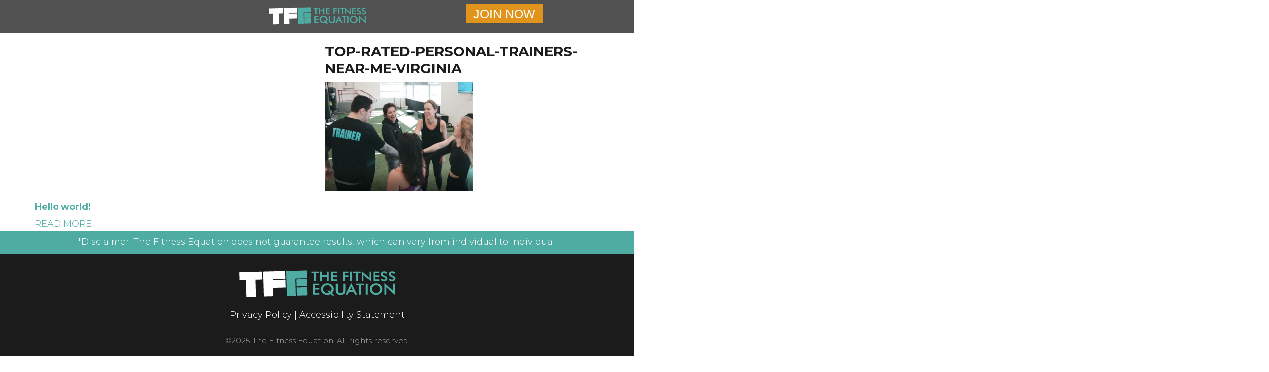

--- FILE ---
content_type: text/html; charset=UTF-8
request_url: https://offers.thefitnessequation.com/feature/cycling/top-rated-personal-trainers-near-me-virginia/
body_size: 6054
content:
<!DOCTYPE html> <!--[if lt IE 7]><html class="no-js lt-ie9 lt-ie8 lt-ie7" dir="ltr" lang="en" prefix="og: https://ogp.me/ns#"> <![endif]--> <!--[if IE 7]><html class="no-js lt-ie9 lt-ie8" dir="ltr" lang="en" prefix="og: https://ogp.me/ns#"> <![endif]--> <!--[if IE 8]><html class="no-js lt-ie9" dir="ltr" lang="en" prefix="og: https://ogp.me/ns#"> <![endif]--> <!--[if gt IE 8]><html class="no-js" dir="ltr" lang="en" prefix="og: https://ogp.me/ns#"> <![endif]--><head><meta http-equiv="Content-Type" content="text/html; charset=utf-8">  <script defer src="[data-uri]"></script> <meta http-equiv="X-UA-Compatible" content="IE=edge"><meta name="viewport" content="width=device-width, initial-scale=1.0"><link rel="profile" href="http://gmpg.org/xfn/11"><meta name="format-detection" content="telephone=no"><link rel="pingback" href="https://offers.thefitnessequation.com/xmlrpc.php"><link rel="shortcut icon" href="https://offers.thefitnessequation.com/wp-content/uploads/2020/02/THE-icon.png" type="image/x-icon"><link rel="icon" href="https://offers.thefitnessequation.com/wp-content/uploads/2020/02/THE-icon.png" type="image/x-icon"> <!--[if lt IE 9]> <script src="https://oss.maxcdn.com/libs/html5shiv/3.7.0/html5shiv.js"></script> <script src="https://oss.maxcdn.com/libs/respond.js/1.4.2/respond.min.js"></script> <![endif]--><title>top-rated-personal-trainers-near-me-virginia | The Fitness Equation</title><title>top-rated-personal-trainers-near-me-virginia | The Fitness Equation</title><style>img:is([sizes="auto" i], [sizes^="auto," i]) { contain-intrinsic-size: 3000px 1500px }</style><meta name="robots" content="noindex, nofollow, max-image-preview:large" /><link rel="canonical" href="https://offers.thefitnessequation.com/feature/cycling/top-rated-personal-trainers-near-me-virginia/" /><meta property="og:locale" content="en_US" /><meta property="og:site_name" content="The Fitness Equation | The Fitness Equation" /><meta property="og:type" content="article" /><meta property="og:title" content="top-rated-personal-trainers-near-me-virginia | The Fitness Equation" /><meta property="og:url" content="https://offers.thefitnessequation.com/feature/cycling/top-rated-personal-trainers-near-me-virginia/" /><meta property="article:published_time" content="2020-02-18T21:28:32+00:00" /><meta property="article:modified_time" content="2020-02-18T21:28:47+00:00" /><meta name="twitter:card" content="summary_large_image" /><meta name="twitter:title" content="top-rated-personal-trainers-near-me-virginia | The Fitness Equation" /><link rel='dns-prefetch' href='//cdnjs.cloudflare.com' /><link rel='dns-prefetch' href='//fonts.googleapis.com' /><link rel="alternate" type="application/rss+xml" title="The Fitness Equation &raquo; Feed" href="https://offers.thefitnessequation.com/feed/" /><link rel="alternate" type="application/rss+xml" title="The Fitness Equation &raquo; Comments Feed" href="https://offers.thefitnessequation.com/comments/feed/" /><link rel="alternate" type="application/rss+xml" title="The Fitness Equation &raquo; top-rated-personal-trainers-near-me-virginia Comments Feed" href="https://offers.thefitnessequation.com/feature/cycling/top-rated-personal-trainers-near-me-virginia/feed/" /><link rel='stylesheet' id='formidable-css' href='https://offers.thefitnessequation.com/wp-content/cache/autoptimize/1/css/autoptimize_single_b285dfcc9cc4ab353f0a25de2066e0c0.css' type='text/css' media='all' /><link rel='stylesheet' id='wp-block-library-css' href='https://offers.thefitnessequation.com/wp-includes/css/dist/block-library/style.min.css' type='text/css' media='all' /><style id='classic-theme-styles-inline-css' type='text/css'>/*! This file is auto-generated */
.wp-block-button__link{color:#fff;background-color:#32373c;border-radius:9999px;box-shadow:none;text-decoration:none;padding:calc(.667em + 2px) calc(1.333em + 2px);font-size:1.125em}.wp-block-file__button{background:#32373c;color:#fff;text-decoration:none}</style><style id='global-styles-inline-css' type='text/css'>:root{--wp--preset--aspect-ratio--square: 1;--wp--preset--aspect-ratio--4-3: 4/3;--wp--preset--aspect-ratio--3-4: 3/4;--wp--preset--aspect-ratio--3-2: 3/2;--wp--preset--aspect-ratio--2-3: 2/3;--wp--preset--aspect-ratio--16-9: 16/9;--wp--preset--aspect-ratio--9-16: 9/16;--wp--preset--color--black: #000000;--wp--preset--color--cyan-bluish-gray: #abb8c3;--wp--preset--color--white: #ffffff;--wp--preset--color--pale-pink: #f78da7;--wp--preset--color--vivid-red: #cf2e2e;--wp--preset--color--luminous-vivid-orange: #ff6900;--wp--preset--color--luminous-vivid-amber: #fcb900;--wp--preset--color--light-green-cyan: #7bdcb5;--wp--preset--color--vivid-green-cyan: #00d084;--wp--preset--color--pale-cyan-blue: #8ed1fc;--wp--preset--color--vivid-cyan-blue: #0693e3;--wp--preset--color--vivid-purple: #9b51e0;--wp--preset--gradient--vivid-cyan-blue-to-vivid-purple: linear-gradient(135deg,rgba(6,147,227,1) 0%,rgb(155,81,224) 100%);--wp--preset--gradient--light-green-cyan-to-vivid-green-cyan: linear-gradient(135deg,rgb(122,220,180) 0%,rgb(0,208,130) 100%);--wp--preset--gradient--luminous-vivid-amber-to-luminous-vivid-orange: linear-gradient(135deg,rgba(252,185,0,1) 0%,rgba(255,105,0,1) 100%);--wp--preset--gradient--luminous-vivid-orange-to-vivid-red: linear-gradient(135deg,rgba(255,105,0,1) 0%,rgb(207,46,46) 100%);--wp--preset--gradient--very-light-gray-to-cyan-bluish-gray: linear-gradient(135deg,rgb(238,238,238) 0%,rgb(169,184,195) 100%);--wp--preset--gradient--cool-to-warm-spectrum: linear-gradient(135deg,rgb(74,234,220) 0%,rgb(151,120,209) 20%,rgb(207,42,186) 40%,rgb(238,44,130) 60%,rgb(251,105,98) 80%,rgb(254,248,76) 100%);--wp--preset--gradient--blush-light-purple: linear-gradient(135deg,rgb(255,206,236) 0%,rgb(152,150,240) 100%);--wp--preset--gradient--blush-bordeaux: linear-gradient(135deg,rgb(254,205,165) 0%,rgb(254,45,45) 50%,rgb(107,0,62) 100%);--wp--preset--gradient--luminous-dusk: linear-gradient(135deg,rgb(255,203,112) 0%,rgb(199,81,192) 50%,rgb(65,88,208) 100%);--wp--preset--gradient--pale-ocean: linear-gradient(135deg,rgb(255,245,203) 0%,rgb(182,227,212) 50%,rgb(51,167,181) 100%);--wp--preset--gradient--electric-grass: linear-gradient(135deg,rgb(202,248,128) 0%,rgb(113,206,126) 100%);--wp--preset--gradient--midnight: linear-gradient(135deg,rgb(2,3,129) 0%,rgb(40,116,252) 100%);--wp--preset--font-size--small: 13px;--wp--preset--font-size--medium: 20px;--wp--preset--font-size--large: 36px;--wp--preset--font-size--x-large: 42px;--wp--preset--spacing--20: 0.44rem;--wp--preset--spacing--30: 0.67rem;--wp--preset--spacing--40: 1rem;--wp--preset--spacing--50: 1.5rem;--wp--preset--spacing--60: 2.25rem;--wp--preset--spacing--70: 3.38rem;--wp--preset--spacing--80: 5.06rem;--wp--preset--shadow--natural: 6px 6px 9px rgba(0, 0, 0, 0.2);--wp--preset--shadow--deep: 12px 12px 50px rgba(0, 0, 0, 0.4);--wp--preset--shadow--sharp: 6px 6px 0px rgba(0, 0, 0, 0.2);--wp--preset--shadow--outlined: 6px 6px 0px -3px rgba(255, 255, 255, 1), 6px 6px rgba(0, 0, 0, 1);--wp--preset--shadow--crisp: 6px 6px 0px rgba(0, 0, 0, 1);}:where(.is-layout-flex){gap: 0.5em;}:where(.is-layout-grid){gap: 0.5em;}body .is-layout-flex{display: flex;}.is-layout-flex{flex-wrap: wrap;align-items: center;}.is-layout-flex > :is(*, div){margin: 0;}body .is-layout-grid{display: grid;}.is-layout-grid > :is(*, div){margin: 0;}:where(.wp-block-columns.is-layout-flex){gap: 2em;}:where(.wp-block-columns.is-layout-grid){gap: 2em;}:where(.wp-block-post-template.is-layout-flex){gap: 1.25em;}:where(.wp-block-post-template.is-layout-grid){gap: 1.25em;}.has-black-color{color: var(--wp--preset--color--black) !important;}.has-cyan-bluish-gray-color{color: var(--wp--preset--color--cyan-bluish-gray) !important;}.has-white-color{color: var(--wp--preset--color--white) !important;}.has-pale-pink-color{color: var(--wp--preset--color--pale-pink) !important;}.has-vivid-red-color{color: var(--wp--preset--color--vivid-red) !important;}.has-luminous-vivid-orange-color{color: var(--wp--preset--color--luminous-vivid-orange) !important;}.has-luminous-vivid-amber-color{color: var(--wp--preset--color--luminous-vivid-amber) !important;}.has-light-green-cyan-color{color: var(--wp--preset--color--light-green-cyan) !important;}.has-vivid-green-cyan-color{color: var(--wp--preset--color--vivid-green-cyan) !important;}.has-pale-cyan-blue-color{color: var(--wp--preset--color--pale-cyan-blue) !important;}.has-vivid-cyan-blue-color{color: var(--wp--preset--color--vivid-cyan-blue) !important;}.has-vivid-purple-color{color: var(--wp--preset--color--vivid-purple) !important;}.has-black-background-color{background-color: var(--wp--preset--color--black) !important;}.has-cyan-bluish-gray-background-color{background-color: var(--wp--preset--color--cyan-bluish-gray) !important;}.has-white-background-color{background-color: var(--wp--preset--color--white) !important;}.has-pale-pink-background-color{background-color: var(--wp--preset--color--pale-pink) !important;}.has-vivid-red-background-color{background-color: var(--wp--preset--color--vivid-red) !important;}.has-luminous-vivid-orange-background-color{background-color: var(--wp--preset--color--luminous-vivid-orange) !important;}.has-luminous-vivid-amber-background-color{background-color: var(--wp--preset--color--luminous-vivid-amber) !important;}.has-light-green-cyan-background-color{background-color: var(--wp--preset--color--light-green-cyan) !important;}.has-vivid-green-cyan-background-color{background-color: var(--wp--preset--color--vivid-green-cyan) !important;}.has-pale-cyan-blue-background-color{background-color: var(--wp--preset--color--pale-cyan-blue) !important;}.has-vivid-cyan-blue-background-color{background-color: var(--wp--preset--color--vivid-cyan-blue) !important;}.has-vivid-purple-background-color{background-color: var(--wp--preset--color--vivid-purple) !important;}.has-black-border-color{border-color: var(--wp--preset--color--black) !important;}.has-cyan-bluish-gray-border-color{border-color: var(--wp--preset--color--cyan-bluish-gray) !important;}.has-white-border-color{border-color: var(--wp--preset--color--white) !important;}.has-pale-pink-border-color{border-color: var(--wp--preset--color--pale-pink) !important;}.has-vivid-red-border-color{border-color: var(--wp--preset--color--vivid-red) !important;}.has-luminous-vivid-orange-border-color{border-color: var(--wp--preset--color--luminous-vivid-orange) !important;}.has-luminous-vivid-amber-border-color{border-color: var(--wp--preset--color--luminous-vivid-amber) !important;}.has-light-green-cyan-border-color{border-color: var(--wp--preset--color--light-green-cyan) !important;}.has-vivid-green-cyan-border-color{border-color: var(--wp--preset--color--vivid-green-cyan) !important;}.has-pale-cyan-blue-border-color{border-color: var(--wp--preset--color--pale-cyan-blue) !important;}.has-vivid-cyan-blue-border-color{border-color: var(--wp--preset--color--vivid-cyan-blue) !important;}.has-vivid-purple-border-color{border-color: var(--wp--preset--color--vivid-purple) !important;}.has-vivid-cyan-blue-to-vivid-purple-gradient-background{background: var(--wp--preset--gradient--vivid-cyan-blue-to-vivid-purple) !important;}.has-light-green-cyan-to-vivid-green-cyan-gradient-background{background: var(--wp--preset--gradient--light-green-cyan-to-vivid-green-cyan) !important;}.has-luminous-vivid-amber-to-luminous-vivid-orange-gradient-background{background: var(--wp--preset--gradient--luminous-vivid-amber-to-luminous-vivid-orange) !important;}.has-luminous-vivid-orange-to-vivid-red-gradient-background{background: var(--wp--preset--gradient--luminous-vivid-orange-to-vivid-red) !important;}.has-very-light-gray-to-cyan-bluish-gray-gradient-background{background: var(--wp--preset--gradient--very-light-gray-to-cyan-bluish-gray) !important;}.has-cool-to-warm-spectrum-gradient-background{background: var(--wp--preset--gradient--cool-to-warm-spectrum) !important;}.has-blush-light-purple-gradient-background{background: var(--wp--preset--gradient--blush-light-purple) !important;}.has-blush-bordeaux-gradient-background{background: var(--wp--preset--gradient--blush-bordeaux) !important;}.has-luminous-dusk-gradient-background{background: var(--wp--preset--gradient--luminous-dusk) !important;}.has-pale-ocean-gradient-background{background: var(--wp--preset--gradient--pale-ocean) !important;}.has-electric-grass-gradient-background{background: var(--wp--preset--gradient--electric-grass) !important;}.has-midnight-gradient-background{background: var(--wp--preset--gradient--midnight) !important;}.has-small-font-size{font-size: var(--wp--preset--font-size--small) !important;}.has-medium-font-size{font-size: var(--wp--preset--font-size--medium) !important;}.has-large-font-size{font-size: var(--wp--preset--font-size--large) !important;}.has-x-large-font-size{font-size: var(--wp--preset--font-size--x-large) !important;}
:where(.wp-block-post-template.is-layout-flex){gap: 1.25em;}:where(.wp-block-post-template.is-layout-grid){gap: 1.25em;}
:where(.wp-block-columns.is-layout-flex){gap: 2em;}:where(.wp-block-columns.is-layout-grid){gap: 2em;}
:root :where(.wp-block-pullquote){font-size: 1.5em;line-height: 1.6;}</style><link rel='stylesheet' id='wpsl-styles-css' href='https://offers.thefitnessequation.com/wp-content/plugins/wp-store-locator/css/styles.min.css' type='text/css' media='all' /><link rel='stylesheet' id='googleapis-css' href='https://fonts.googleapis.com/css?family=Montserrat%3A300%2C400%2C500%2C600%2C700&#038;display=swap&#038;ver=2.0' type='text/css' media='all' /><link rel='stylesheet' id='btmincss-css' href='https://offers.thefitnessequation.com/wp-content/themes/montreal/assets/vendor/bootstrap/css/bootstrap.min.css' type='text/css' media='all' /><link rel='stylesheet' id='btthemecss-css' href='https://offers.thefitnessequation.com/wp-content/themes/montreal/assets/vendor/bootstrap/css/bootstrap-theme.min.css' type='text/css' media='all' /><link rel='stylesheet' id='instagramcss-css' href='https://offers.thefitnessequation.com/wp-content/themes/montreal/assets/vendor/instagram-filters/instagram.min.css' type='text/css' media='all' /><link rel='stylesheet' id='owl-css-css' href='https://offers.thefitnessequation.com/wp-content/themes/montreal/assets/vendor/owl-carousel/owl.carousel.min.css' type='text/css' media='all' /><link rel='stylesheet' id='owl-default-css-css' href='https://offers.thefitnessequation.com/wp-content/themes/montreal/assets/vendor/owl-carousel/owl.theme.default.min.css' type='text/css' media='all' /><link rel='stylesheet' id='fontawesome-css' href='https://offers.thefitnessequation.com/wp-content/themes/montreal/assets/vendor/font-awesome/css/all.min.css' type='text/css' media='all' /><link rel='stylesheet' id='flmenu-css-css' href='https://offers.thefitnessequation.com/wp-content/themes/montreal/assets/vendor/flmenu/flmenu.min.css' type='text/css' media='all' /><link rel='stylesheet' id='animate-css' href='https://offers.thefitnessequation.com/wp-content/cache/autoptimize/1/css/autoptimize_single_9580ec35be3e53e27b8276d2f374e028.css' type='text/css' media='all' /><link rel='stylesheet' id='pe-icon-7-stroke-css' href='https://offers.thefitnessequation.com/wp-content/themes/montreal/assets/vendor/pe-icon-7-stroke/css/pe-icon-7-stroke.min.css' type='text/css' media='all' /><link rel='stylesheet' id='fl-css-css' href='https://offers.thefitnessequation.com/wp-content/cache/autoptimize/1/css/autoptimize_single_4582723aac446fadbf8f87deee4d404e.css' type='text/css' media='all' /><link rel='stylesheet' id='fl-cres-css' href='https://offers.thefitnessequation.com/wp-content/cache/autoptimize/1/css/autoptimize_single_a0e5c78aad4ac33d4f90aedd41014cfb.css' type='text/css' media='all' /> <script type="text/javascript" src="https://offers.thefitnessequation.com/wp-includes/js/jquery/jquery.min.js" id="jquery-core-js"></script> <script type="text/javascript" src="https://offers.thefitnessequation.com/wp-includes/js/jquery/jquery-migrate.min.js" id="jquery-migrate-js"></script> <link rel="https://api.w.org/" href="https://offers.thefitnessequation.com/wp-json/" /><link rel="alternate" title="JSON" type="application/json" href="https://offers.thefitnessequation.com/wp-json/wp/v2/media/649" /><link rel="EditURI" type="application/rsd+xml" title="RSD" href="https://offers.thefitnessequation.com/xmlrpc.php?rsd" /><link rel='shortlink' href='https://offers.thefitnessequation.com/?p=649' /><link rel="alternate" title="oEmbed (JSON)" type="application/json+oembed" href="https://offers.thefitnessequation.com/wp-json/oembed/1.0/embed?url=https%3A%2F%2Foffers.thefitnessequation.com%2Ffeature%2Fcycling%2Ftop-rated-personal-trainers-near-me-virginia%2F" /><link rel="alternate" title="oEmbed (XML)" type="text/xml+oembed" href="https://offers.thefitnessequation.com/wp-json/oembed/1.0/embed?url=https%3A%2F%2Foffers.thefitnessequation.com%2Ffeature%2Fcycling%2Ftop-rated-personal-trainers-near-me-virginia%2F&#038;format=xml" /> <script defer src="[data-uri]"></script> <link rel="icon" href="https://offers.thefitnessequation.com/wp-content/uploads/2020/02/THE-icon.png" sizes="32x32" /><link rel="icon" href="https://offers.thefitnessequation.com/wp-content/uploads/2020/02/THE-icon.png" sizes="192x192" /><link rel="apple-touch-icon" href="https://offers.thefitnessequation.com/wp-content/uploads/2020/02/THE-icon.png" /><meta name="msapplication-TileImage" content="https://offers.thefitnessequation.com/wp-content/uploads/2020/02/THE-icon.png" /><style type="text/css" id="wp-custom-css">.page-content .privacy {background:#fff;padding:20px; }
.page-content .privacy h1 {color:#000; }
.page-content .privacy span {color:#337ab7; }
#main-column .page-content .privacy a {color:#337ab7; }
.thanks { padding-top:100px; }
@media only screen and (max-width: 767px) {
	.thanks {padding:0px; }
}

.frm_verify {display:none; }</style><style id="pl_options-dynamic-css" title="dynamic-css" class="redux-options-output">#copyright{padding-top:10px;padding-bottom:10px;}.dev_upper{background-color:transparent;}.dev_upper, .dev_upper p, .dev_upper a, .dev_upper p i{color:transparent;}.dev_lower{background-color:transparent;}.dev_lower, .dev_lower p, .dev_lower a, .dev_lower p i{color:transparent;}</style><meta name="geo.region" content="US-" /><meta name="copyright" content="The Fitness Equation" /><title>top-rated-personal-trainers-near-me-virginia | The Fitness Equation</title><style>img:is([sizes="auto" i], [sizes^="auto," i]) { contain-intrinsic-size: 3000px 1500px }</style><meta name="robots" content="noindex, nofollow, max-image-preview:large" /><link rel="canonical" href="https://offers.thefitnessequation.com/feature/cycling/top-rated-personal-trainers-near-me-virginia/" /><meta property="og:locale" content="en_US" /><meta property="og:site_name" content="The Fitness Equation | The Fitness Equation" /><meta property="og:type" content="article" /><meta property="og:title" content="top-rated-personal-trainers-near-me-virginia | The Fitness Equation" /><meta property="og:url" content="https://offers.thefitnessequation.com/feature/cycling/top-rated-personal-trainers-near-me-virginia/" /><meta property="article:published_time" content="2020-02-18T21:28:32+00:00" /><meta property="article:modified_time" content="2020-02-18T21:28:47+00:00" /><meta name="twitter:card" content="summary_large_image" /><meta name="twitter:title" content="top-rated-personal-trainers-near-me-virginia | The Fitness Equation" /><link rel='dns-prefetch' href='//cdnjs.cloudflare.com' /><link rel='dns-prefetch' href='//fonts.googleapis.com' /><link rel="alternate" type="application/rss+xml" title="The Fitness Equation &raquo; Feed" href="https://offers.thefitnessequation.com/feed/" /><link rel="alternate" type="application/rss+xml" title="The Fitness Equation &raquo; Comments Feed" href="https://offers.thefitnessequation.com/comments/feed/" /><link rel="alternate" type="application/rss+xml" title="The Fitness Equation &raquo; top-rated-personal-trainers-near-me-virginia Comments Feed" href="https://offers.thefitnessequation.com/feature/cycling/top-rated-personal-trainers-near-me-virginia/feed/" /><link rel='stylesheet' id='redux-custom-fonts-css-css' href='//offers.thefitnessequation.com/wp-content/uploads/redux/custom-fonts/fonts.css' type='text/css' media='all' /><link rel="https://api.w.org/" href="https://offers.thefitnessequation.com/wp-json/" /><link rel="alternate" title="JSON" type="application/json" href="https://offers.thefitnessequation.com/wp-json/wp/v2/media/649" /><link rel="EditURI" type="application/rsd+xml" title="RSD" href="https://offers.thefitnessequation.com/xmlrpc.php?rsd" /><link rel='shortlink' href='https://offers.thefitnessequation.com/?p=649' /><link rel="alternate" title="oEmbed (JSON)" type="application/json+oembed" href="https://offers.thefitnessequation.com/wp-json/oembed/1.0/embed?url=https%3A%2F%2Foffers.thefitnessequation.com%2Ffeature%2Fcycling%2Ftop-rated-personal-trainers-near-me-virginia%2F" /><link rel="alternate" title="oEmbed (XML)" type="text/xml+oembed" href="https://offers.thefitnessequation.com/wp-json/oembed/1.0/embed?url=https%3A%2F%2Foffers.thefitnessequation.com%2Ffeature%2Fcycling%2Ftop-rated-personal-trainers-near-me-virginia%2F&#038;format=xml" /> <script defer src="[data-uri]"></script> <link rel="icon" href="https://offers.thefitnessequation.com/wp-content/uploads/2020/02/THE-icon.png" sizes="32x32" /><link rel="icon" href="https://offers.thefitnessequation.com/wp-content/uploads/2020/02/THE-icon.png" sizes="192x192" /><link rel="apple-touch-icon" href="https://offers.thefitnessequation.com/wp-content/uploads/2020/02/THE-icon.png" /><meta name="msapplication-TileImage" content="https://offers.thefitnessequation.com/wp-content/uploads/2020/02/THE-icon.png" /><style type="text/css" id="wp-custom-css">.page-content .privacy {background:#fff;padding:20px; }
.page-content .privacy h1 {color:#000; }
.page-content .privacy span {color:#337ab7; }
#main-column .page-content .privacy a {color:#337ab7; }
.thanks { padding-top:100px; }
@media only screen and (max-width: 767px) {
	.thanks {padding:0px; }
}

.frm_verify {display:none; }</style><style id="pl_options-dynamic-css" title="dynamic-css" class="redux-options-output">#copyright{padding-top:10px;padding-bottom:10px;}.dev_upper{background-color:transparent;}.dev_upper, .dev_upper p, .dev_upper a, .dev_upper p i{color:transparent;}.dev_lower{background-color:transparent;}.dev_lower, .dev_lower p, .dev_lower a, .dev_lower p i{color:transparent;}#copyright{padding-top:10px;padding-bottom:10px;}.dev_upper{background-color:transparent;}.dev_upper, .dev_upper p, .dev_upper a, .dev_upper p i{color:transparent;}.dev_lower{background-color:transparent;}.dev_lower, .dev_lower p, .dev_lower a, .dev_lower p i{color:transparent;}</style></head><body class="attachment wp-singular attachment-template-default single single-attachment postid-649 attachmentid-649 attachment-jpeg wp-theme-montreal"><div style="display:none;"></div> <noscript><iframe src="https://www.googletagmanager.com/ns.html?id=GTM-M4M7CXGZ"
 height="0" width="0" style="display:none;visibility:hidden"></iframe></noscript><div style="font-weight:bold;text-align:center" class="devmode"><div style="padding:3px;"class="dev_upper"></div><div style="font-size:70%;padding:3px;" class="dev_lower"><style>.dev_upper{display:none;}.dev_lower {padding:0 !important;}.col-md-offset-right-1 {margin-right: 8.33333333%;}.btn-wrap {z-index: 99;margin-bottom: -58px;float:right;position: relative;padding: 10px 20px 0 0;}.btn-wrap a {color: #fff;background: #e0941b;box-shadow: none;border-radius: 0;display: inline;padding: 5px 15px;text-align: center;text-transform: uppercase;font-size: 25px;position: relative;line-height: inherit;border: none;width: 100%;font-weight: 400;font-family: 'Roboto',sans-serif;transition: all .3s ease-in-out;}#form-aside form .frm_submit .frm_button_submit:hover, .btn-wrap a:hover {background: #fff;color: #e0941b;transition: all .3s ease-in-out;}@media only screen and (max-width:767px) { #header .col-sm-12, #header .col-xs-12 {width:50%;}.header-logo, .header-logo img {max-width:150px;}.btn-wrap {padding-right:0;} .col-md-offset-right-1 {margin-right: 0;}}</style><div class="container"><div align="right" class="btn-wrap col-md-3 col-md-offset-right-1"> <a target="_blank" href="https://join.thefitnessequation.com/">JOIN NOW</a></div></div></div></div><header id="header" role="header"><div class="container"><div class="row dflex-center"><div class="col-md-12 col-sm-12 col-xs-12 text-center"><div class="header-logo"> <img class="pl-logo img-responsive" src="https://offers.thefitnessequation.com/wp-content/uploads/2020/02/tfe-logo-wide-2.png"></div></div><div class="col-md-10 col-sm-9 col-xs-7 hide"><div class="header-right"><div id="navbar" class="navbar collapse navbar-collapse"><nav  class="menu-top " role="navigation"><div class="main-menu nav navbar-nav"><ul></li></li></li></li></li></li></li></li></li></li></ul></div></nav></div></div></div><div class="hide col-xs-12"><div class="navbar-header"> <span class="navbar-toggle" > <span class="icon-bar"></span> <span class="icon-bar"></span> <span class="icon-bar"></span> </span></div></div></div></div></header><section id="main-content" class="blog-content" role="main"><div class="container"><div id="main-column" class="container_inner" ><article id="post-649" class="post-649 attachment type-attachment status-inherit hentry"><div class="row dflex"><div class="col-xs-12 col-sm-6"></div><div class="col-xs-12 col-sm-6"><h1 class="post-title">top-rated-personal-trainers-near-me-virginia</h1><div class="post-meta"> <span class="categories"> </span></div><div class="post-content"><p class="attachment"><a href='https://offers.thefitnessequation.com/wp-content/uploads/2018/12/top-rated-personal-trainers-near-me-virginia.jpg'><img fetchpriority="high" decoding="async" width="300" height="222" src="https://offers.thefitnessequation.com/wp-content/uploads/2018/12/top-rated-personal-trainers-near-me-virginia.jpg" class="attachment-medium size-medium" alt="personal trainer training a group of people" /></a></p></div></div></div></article><div class="spblog_wrap "><div class="list-spblog row"><div class=" col-xs-12 col-sm-3 col-md-3 wow fadeInUp animated hidden-xs" data-wow-duration="1s"><div class="spblog-iterm"><div class="blog-info"> <a href="https://offers.thefitnessequation.com/hello-world/"><h4 class="blog-title">Hello world!</h4> </a><div class="blog-more text-left"> <a href="https://offers.thefitnessequation.com/hello-world/" class="btn-more">READ MORE</a></div></div></div></div><div class="news-miterm visible-xs col-xs-12 wow fadeInUp animated "><div class="news-minner row no-margin dflex"><div class="item-image col-xs-4 no-padding"> <a href="https://offers.thefitnessequation.com/hello-world/"><div class="item-date"></div> </a></div><div class="item-info col-xs-8 no-padding"> <a href="https://offers.thefitnessequation.com/hello-world/"><h4 class="iterm-title">Hello world!</h4> </a><div class="item-cat"> <a href="https://offers.thefitnessequation.com/category/uncategorized/" rel="category tag">Uncategorized</a></div><div class="item-content"> Welcome to WordPress. This is your first post. Edit or...</div></div></div></div></div></div></div></div></section><div class="pre_footer"><div class="container"> *Disclaimer: The Fitness Equation does not guarantee results, which can vary from individual to individual.</div></div><footer id="footer" class="footer" role="contentinfo"><div class="row"><div class="col-xs-12 col-xs-full col-xs-full col-sm-12 text-center"> <img alt="The Fitness Equation" class="pl-logo center-block  img-responsive" src="https://offers.thefitnessequation.com/wp-content/uploads/2020/02/tfe-logo-wide-2.png"></div></div><div class="menu-footer-menu-container"><ul id="navfooter" class="footer-nav text-center container text-center"><li id="menu-item-210" class="menu-item menu-item-type-post_type menu-item-object-page menu-item-210"><a href="https://offers.thefitnessequation.com/privacy-policy/">Privacy Policy</a></li><li id="menu-item-204" class="menu-item menu-item-type-post_type menu-item-object-page menu-item-204"><a href="https://offers.thefitnessequation.com/accessibility-statement/">Accessibility Statement</a></li></ul></div><div id="copyright"><div class="container"><div class="copyright text-center"> <small>&copy;2025  The Fitness Equation. All rights reserved.</small></div></div></div></footer><div id="wrap-back-to-top"> <i class="fa fa-chevron-up" aria-hidden="true"></i></div> <script type="speculationrules">{"prefetch":[{"source":"document","where":{"and":[{"href_matches":"\/*"},{"not":{"href_matches":["\/wp-*.php","\/wp-admin\/*","\/wp-content\/uploads\/*","\/wp-content\/*","\/wp-content\/plugins\/*","\/wp-content\/themes\/montreal\/*","\/*\\?(.+)"]}},{"not":{"selector_matches":"a[rel~=\"nofollow\"]"}},{"not":{"selector_matches":".no-prefetch, .no-prefetch a"}}]},"eagerness":"conservative"}]}</script> <script defer src="[data-uri]"></script> <script defer type="text/javascript" src="https://cdn.userway.org/widget.js"></script><script defer type="text/javascript" src="https://offers.thefitnessequation.com/wp-content/themes/montreal/assets/vendor/bootstrap/js/bootstrap.min.js" id="btminjs-js"></script> <script defer type="text/javascript" src="https://offers.thefitnessequation.com/wp-content/themes/montreal/assets/vendor/owl-carousel/owl.carousel.min.js" id="owl-js-js"></script> <script defer type="text/javascript" src="https://offers.thefitnessequation.com/wp-content/themes/montreal/assets/vendor/flmenu/flmenu.min.js" id="flmenu-js-js"></script> <script defer type="text/javascript" src="https://cdnjs.cloudflare.com/ajax/libs/wow/1.1.2/wow.min.js" id="wowjs-js"></script> <script defer type="text/javascript" src="https://offers.thefitnessequation.com/wp-content/cache/autoptimize/1/js/autoptimize_single_fe6d8082f5d104c919778c7d1c72c49b.js" id="fl-script-js"></script> </body></html>

--- FILE ---
content_type: text/css
request_url: https://offers.thefitnessequation.com/wp-content/themes/montreal/assets/vendor/flmenu/flmenu.min.css
body_size: 319
content:
html.menu_open {
	overflow: hidden
}
#header{
	position: relative;
}
.menu_overlay {
	background-color: #000;
	content: "";
	height: 100%;
	left: 0;
	opacity: 0;
	position: fixed;
	top: 0;
	width: 100%;
	z-index: -99;
	transition: all 0.3s ease;
	-webkit-transition: all 0.3s ease;
	-ms-transition: all 0.3s ease;
	-moz-transition: all 0.3s ease;
	display: none;
}

html.menu_open .menu_overlay {
	opacity: 0.2;
	z-index: 999;display: block;
}

.navbar-toggle {
	border: solid 1px #087533
}

.navbar-toggle .icon-bar {
	background-color: #087533
}

#menu_mobile {
	background-color: #000;
	height: auto;
	right: -100%;
	position: absolute;
	top: 100%;
	width: 300px;
	z-index: 999999;
	overflow: scroll
}

#menu_mobile .menu_title {
	padding: 0 15px;
	line-height: 35px;
	text-transform: capitalize;
	font-weight: bold;
	font-size: 16px;
	border-bottom: solid 1px #fff;
	color: #fff
}

#menu_mobile .menu_title .backmenu {
	cursor: pointer
}

#menu_mobile .menu_close {
	position: absolute;
	color: #fff;
	right: 0;
	top: 0;
	width: 35px;
	height: 35px;
	text-align: center;
	line-height: 35px;
	border-left: solid 1px #fff;
	font-size: 20px;
	cursor: pointer
}

#menu_mobile > .menu_inner {
	position: relative
}

#menu_mobile > .menu_inner > .dropdown-menu,
#menu_mobile > .menu_inner > ul {
	padding: 0;
	margin: 0;
	display: block;
	position: relative;
	box-shadow: none;
	background-color: transparent;
	border: none;
	width: 100%
}

#menu_mobile ul li {
	clear: both;
	float: none;
	display: block
}

#menu_mobile ul li a {
	border-bottom: 1px solid #3f3d3d;
	color: #fff;
	padding: 8px 30px 8px 10px;
	position: relative
}

#menu_mobile ul li:hover > a {
	color: #5abeed;
	background: transparent
}

#menu_mobile .dropdown-menu > .active > a,
#menu_mobile .dropdown-menu > .active > a:focus,
#menu_mobile .dropdown-menu > .active > a:hover {
	background: transparent
}

#menu_mobile ul li a .ex_menu {
	display: inline-block;
	height: 100%;
	line-height: 45px;
	position: absolute;
	right: 0;
	text-align: center;
	top: 0;
	width: 30px;
	font-size: 20px;
	z-index: 9
}


--- FILE ---
content_type: text/css
request_url: https://offers.thefitnessequation.com/wp-content/cache/autoptimize/1/css/autoptimize_single_4582723aac446fadbf8f87deee4d404e.css
body_size: 6744
content:
@charset "UTF-8";*,*:before,*:after{-moz-box-sizing:border-box;-webkit-box-sizing:border-box;box-sizing:border-box;outline:none}embed,iframe,object,video{max-width:100%}img{-ms-interpolation-mode:bicubic;border:0;vertical-align:middle;max-width:100%;height:auto}img.alignleft,.wp-caption.alignleft{margin:10px 24px 10px 0}img.alignright,.wp-caption.alignright{margin:10px 0 10px 24px;float:right}img.aligncenter,.wp-caption.aligncenter{display:block;margin:10px auto}img{max-width:100%;height:auto}.wpb_single_image.wpb_content_element{margin-bottom:0}.dflex,.row{display:-webkit-box;display:-ms-flexbox;display:flex;-ms-flex-wrap:wrap;flex-wrap:wrap}.row:before,.row:after{display:none !important}.dflex-center{display:-webkit-box;display:-ms-flexbox;display:flex;-ms-flex-wrap:wrap;flex-wrap:wrap;align-items:center}.dflex-end{display:-webkit-box;display:-ms-flexbox;display:flex;-ms-flex-wrap:wrap;flex-wrap:wrap;align-items:flex-end}.videoWrapper{position:relative;padding-bottom:56%;padding-top:25px;height:0}.videoWrapper iframe{position:absolute;top:0;left:0;width:100%;height:100%}.col{padding-left:15px;padding-right:15px;-ms-flex-preferred-size:0;flex-basis:0;-webkit-box-flex:1;-ms-flex-positive:1;flex-grow:1;max-width:100%}.no-margin{margin:0 !important}.no-padding{padding:0 !important}.d-block{display:block !important}.animated{animation-duration:1s;-webkit-animation-duration:1s}.product_detaill ol,.product_detaill ul{padding-left:35px}.owl-theme .owl-nav{margin:0}table td,table th{border:1px solid #ddd;padding:8px}table tr:nth-child(even){background-color:#f2f2f2}table tr:hover{background-color:#ddd}.modal-open .modal{z-index:99999}.modal-dialog{max-width:600px;width:100%;margin:30px auto}.padding-50{padding:50px 0}.padding-150{padding:150px 0}.padding-100{padding:100px 0}:root{--gcolor:#efefef;--bcolor:#1b1b1b;--mcolor:#4faca3;--scolor:#4faca3;--session-padding:35px 0;--bfont:'Montserrat',sans-serif;--hfont:'Montserrat',sans-serif}.gbgcolor{background-color:var(--gcolor)}.bbgcolor{background-color:var(--bcolor)}html,body{overflow-x:hidden;position:relative;font-family:var(--bfont);font-size:18px;font-weight:300;line-height:1.5;color:var(--bcolor)}h1,h2,h3,h4,.h1,.h2,.h3,.h4{font-family:var(--hfont);font-weight:700;line-height:initial}h1,.h1{text-transform:uppercase;font-size:28px}h2,.h2{font-size:24px;margin-top:15px}h3,.h3{font-size:20px}h4,.h4{font-size:18px}input[type=submit],button{transition:all .3s ease 0s;-moz-transition:all .3s ease 0s;-webkit-transition:all .3s ease 0s}a{color:var(--mcolor);transition:all .3s ease 0s;-moz-transition:all .3s ease 0s;-webkit-transition:all .3s ease 0s}a:hover,a:focus,a:active{text-decoration:none;color:var(--scolor)}.sbtn{background:var(--mcolor);color:#fff;height:35px;text-decoration:none;text-align:center;white-space:nowrap;cursor:pointer;border:none;font-weight:400;margin-bottom:0;font-size:16px;padding:8px 20px;border-radius:0;line-height:35px}.sbtn:hover{color:#fff;background:var(--scolor)}textarea,input[type=date],input[type=datetime],input[type=datetime-local],input[type=email],input[type=month],input[type=number],input[type=password],input[type=range],input[type=search],input[type=tel],input[type=text],input[type=time],input[type=url],input[type=week]{padding:5px 10px}.social_list{list-style:none;padding:0}.social_list li{display:inline-block;margin:0 5px}.social_list li a{color:#fff;display:inline-block;padding:0;margin:0;height:40px;width:40px;border-radius:100%;background:#000;text-align:center;line-height:40px;font-size:20px}.header_trsp{position:relative}#header{background:#515151;padding:10px 0 5px;color:#fff}.header_trsp #header{background:rgba(31,45,54,.8);padding:8px 0;color:#fff;position:absolute;width:100%;top:0;left:0;z-index:999}.header_trsp #navbar .menu-top ul>li.join_btn>a{border-color:#4faca3;background:#4faca3;color:#fff}.header-logo{display:inline-block}.header-logo img{max-width:200px}.header-logo .site-phone{color:#fff;font-size:20px;font-weight:300}#navbar{border-radius:0;text-align:center;margin:0;padding:0;border:none;min-height:30px;background:0 0}#navbar .menu-top>ul{float:right;display:block}#navbar .menu-top li{position:relative}#navbar .menu-top ul>li>a{text-shadow:none;position:relative;padding:5px 15px;text-transform:uppercase;color:#efefef;font-size:14px;background:0 0}#navbar .menu-top ul>li.join_btn>a{border:solid 1px #fff;border-radius:3px}#navbar .menu-top ul>li.join_btn:hover>a,.header_trsp #navbar .menu-top ul>li.join_btn:hover>a{background:#4faca3;color:#fff;border:solid 1px #4faca3}#navbar .menu-top ul>li.current-menu-ancestor>a,#navbar .menu-top>ul>li:hover>a,#navbar .menu-top>ul>li.active>a,#navbar .menu-top>ul>li.active>a,#navbar .menu-top>ul>li>a:hover{color:#4faca3}#navbar .menu-top ul>li .dropdown-menu{z-index:9999;list-style:none;position:absolute;top:100%;left:0;min-width:200px;background-color:#fff;color:#666;box-shadow:0 -1px #eee inset,1px 0 #eee inset,-1px 0 #eee inset;padding:0;visibility:hidden;opacity:0;-webkit-transform:translateY(20px);-moz-transform:translateY(20px);-ms-transform:translateY(20px);-o-transform:translateY(20px);transform:translateY(20px);-webkit-transition:all .3s ease;-moz-transition:all .3s ease;-ms-transition:all .3s ease;-o-transition:all .3s ease;transition:all .3s ease;border-radius:0;border:none;display:block}#navbar .menu-top li:focus>.dropdown-menu,#navbar .menu-top li:hover>.dropdown-menu{-webkit-transform:none;-moz-transform:none;-ms-transform:none;-o-transform:none;transform:none;opacity:1;visibility:visible}#navbar .menu-top li .dropdown-menu li a{display:block;padding:8px 20px;white-space:nowrap;text-transform:capitalize}#navbar .menu-top li .dropdown-menu li.active>a,#dns_navmain li .dropdown-menu li:hover>a{background:#eee;color:var(--mcolor)}#navbar .menu-top li ul .dropdown-menu{left:100%;top:0;z-index:9999}#navbar .menu-top li .dropdown-menu li a{border-bottom:solid 1px #f1f1f1}#navbar .menu-top li .dropdown-menu li a .ex_menu{position:absolute;right:5px;transform:rotate(-90deg)}#slider-block{position:relative;overflow:hidden}#slider-block .slider-titem{position:relative}#slider-block .slider-titem img{height:470px;object-fit:cover;object-position:center}#slider-block .slider-titem .slider-content{position:absolute;width:100%;bottom:30px;left:0;width:100%;z-index:99}#slider-block .slider-titem .slider-content .sheadline{padding:0;margin:0;text-transform:uppercase;font-weight:900;color:red;font-size:50px;-webkit-text-stroke-width:3px;-webkit-text-stroke-color:#fff;text-shadow:11.657px 9.44px 20.88px rgba(19,18,18,.004)}.form_sign_up_home{position:absolute;width:100%;height:100%;top:0;left:0;padding:0}.form_sign_up_home .row{display:block}#form-aside{position:relative;z-index:9;background:rgba(31,45,54,.8);padding:30px 20px;min-height:470px}#form-aside form .frm_form_fields>fieldset{padding-bottom:0}#form-aside form .form-title{font-family:'Roboto',sans-serif;line-height:initial;text-align:center;text-transform:uppercase;font-size:30px;margin:0 0 15px;padding:0;position:relative;z-index:9;color:#fff}#form-aside form .form-title span{display:block;font-size:25px;color:var(--mcolor)}#form-aside form .frm_html_container{margin-bottom:0}#form-aside form .frm_section_heading{padding:15px 0 0;position:relative;margin-bottom:0}#form-aside form select,#form-aside form input[type=tel],#form-aside form input[type=email],#form-aside form input[type=text]{background:#f2f1f0;border-radius:0;padding:5px 15px;font-size:16px;text-transform:capitalize;color:#1f2d36;height:35px;box-shadow:none;margin-bottom:0;font-weight:400;line-height:1.2;border:none;font-family:'Roboto',sans-serif}#form-aside form input[type=tel]::-webkit-input-placeholder,#form-aside form input[type=email]::-webkit-input-placeholder,#form-aside form input[type=text]::-webkit-input-placeholder{color:var(--bcolor);opacity:1}#form-aside form input[type=tel]::-moz-placeholder,#form-aside form input[type=email]::-moz-placeholder,#form-aside form input[type=text]::-moz-placeholder{color:var(--bcolor);opacity:1}#form-aside form input[type=tel]:-ms-input-placeholder,#form-aside form input[type=email]:-ms-input-placeholder,#form-aside form input[type=text]:-ms-input-placeholder{color:var(--bcolor)}#form-aside form input[type=tel]:-moz-placeholder,#form-aside form input[type=email]:-moz-placeholder,#form-aside form input[type=text]:-moz-placeholder{color:var(--bcolor)}#form-aside form .frm_checkbox label{color:#fff;font-size:12px}#form-aside form .frm_checkbox label a{color:#fff}#form-aside form .frm_checkbox label a:hover{color:var(--scolor)}#form-aside form .frm_submit{text-align:center}#form-aside form .frm_submit .frm_button_submit{transition:all .4s ease-in-out;color:#fff;background:#4faca3;box-shadow:none;border-radius:0;display:inline-block;padding:5px 15px;text-align:center;text-transform:uppercase;margin:0 !important;font-size:25px;position:relative;line-height:inherit;border:none;width:100%;font-weight:400;font-family:'Roboto',sans-serif}#form-aside form .frm_submit .frm_button_submit:hover{transition:all .4s ease-in-out}#form-aside>div{width:100%}#form-aside .frm_blank_field select,#form-aside .frm_blank_field input{border:solid 1px #fe0000 !important}.frm_error_style{display:none !important}.frm_blank_field select,.frm_blank_field input{border:solid 1px #fe0000 !important}.frm_fields_container .frm_none_container{position:relative}.frm_fields_container .frm_none_container .frm_error,.frm_style_formidable-style.with_frm_style .frm_error{position:absolute;font-size:10px;font-weight:400;top:-16px;left:5px;background:#fe0000;color:#fff;padding:2px 5px;line-height:12px}.frm_fields_container .frm_none_container .frm_error:after,.frm_style_formidable-style.with_frm_style .frm_error:after{content:"";width:0;height:0;border-left:5px solid transparent;border-right:5px solid transparent;border-top:5px solid #fe0000;position:absolute;left:5px;bottom:-5px}}#ft_home-list{padding:50px 0;background:#efefef}#ft_home-list .ft_home_wrap{max-width:1920px;margin:0 auto}#ft_home-list .ftw_title{text-transform:uppercase;font-weight:700;font-size:40px;padding:0;margin:0 0 20px;color:#e0941b}#ft_home-list .ft_after{padding-top:20px}#ft_home-list .ft_after a{text-transform:uppercase;padding:0;margin:0;color:#1f2d36;font-size:22px}#ft_home-list .ft_row{margin-left:-5px;margin-right:-5px}#ft_home-list .ft_col{padding-left:5px;padding-right:5px;margin-bottom:30px}.iterm-wp{position:relative;overflow:hidden}.iterm-wp .title_front{position:absolute;background:#1f2d36;padding:5px;color:#fff;text-transform:uppercase;left:0;bottom:0;width:100%;transition:all .3s ease 0s;-moz-transition:all .3s ease 0s;-webkit-transition:all .3s ease 0s}.iterm-wp .title_front .iterm-title{font-weight:400;font-size:40px}.iterm-wp .overlay{position:absolute;width:100%;height:100%;top:100%;left:0;padding:20px;text-align:center;background:rgba(100,199,189,.8);color:#fff;transition:all .3s ease 0s;-moz-transition:all .3s ease 0s;-webkit-transition:all .3s ease 0s}.iterm-wp .overlay .title-omg{font-weight:400;font-size:35px;margin-bottom:10px}.iterm-wp .overlay .text-overlay{font-size:25px;line-height:initial}.iterm-wp:hover .title_front{opacity:0}.iterm-wp:hover .overlay{top:0}#locations{padding:100px 0 50px;color:#fff;position:relative;background:#373839}#locations:before{background-image:url(//offers.thefitnessequation.com/wp-content/themes/montreal/assets/css/../images/bg_home.jpg);background-size:cover;content:"";position:absolute;width:100%;height:100%;top:0;left:0;opacity:.3}#locations .container{position:relative;z-index:9}#locations .lct_wtitle{margin:0;padding:0 0 40px;font-size:50px}#locations .row_hl{text-align:center}#locations .hl_citerm{display:inline-block;max-width:280px;width:100%;margin-bottom:50px}#locations .hl_break{display:block;clear:both;width:100%}#locations .hl_iterm .hl_image{border:solid 3px #e0941b;padding:5px;height:100px;width:100px;border-radius:10px;transform:rotate(45deg);display:inline-block}#locations .hl_iterm .hl_image .fl_iminner{padding-top:15px;transform:rotate(-45deg);width:100%;height:100%}#locations .hl_iterm .hl_image img{display:block;margin:0 auto;height:60px}#locations .hl_iterm .hl_title{font-size:25px;font-weight:600;margin-top:20px;padding:0;margin-bottom:0;text-transform:uppercase}#locations .hl_iterm .hl_title:before{content:"";height:3px;width:100%;margin:10px auto 5px;max-width:115px;display:block;background:#e0941b}#locations .hl_iterm .hl_info a{color:#fff;display:block;font-weight:700;margin-top:5px}#ss_class{padding:80px 0;background:#fff}#ss_class .box_fintro .fs_title{text-transform:uppercase;font-weight:700;font-size:30px;padding:0;margin:0 0 20px}#ss_class .box_fintro .fs_content{margin-bottom:15px}#ss_class .box_fintro .fs_more a{color:#1f2d36;background:#4faca3}#ss_class .fsl_item{height:100%;background:#fff;border:solid 1px #dcdcdc;padding:30px;font-size:20px;line-height:initial}#ss_class .fsl_item .fsl_image img{display:block;margin:0 auto;max-height:100px}#ss_class .fsl_item .fsl_title{text-transform:uppercase;font-weight:700;font-size:30px;padding:0;margin:10px 0 0;color:#4faca3}#ss_class .fsl_item a{color:#4faca3;font-weight:700;font-size:18px;margin-top:5px;display:inline-block}#ss_class .fsl_item:hover{background:#1f2d36;color:#fff}#ss_class .fsl_item:hover .fsl_image img{filter:invert(100%)}#store_lct{background:#b2b2b2;position:relative}#page_blogs .ptitle{color:#1f2d36;font-size:45px;border-left:solid 3px #4faca3;margin:0 0 30px 30px;padding:0 0 0 20px}#page_blogs .blog_cates{background:#fff;padding:20px 0;margin-bottom:30px}#page_blogs .blog_cates ul{list-style:none;padding:0;margin:0;text-align:center}#page_blogs .blog_cates ul li{display:inline-block;padding:0 10px}#page_blogs .blog_cates ul li a{color:#1f2d36;font-weight:400;font-size:20px}#page_blogs .blog_cates ul li a.active,#page_blogs .blog_cates ul li a:hover{color:#4faca3}.news-col{margin-bottom:30px;font-weight:400}.blog_iterm{background:#fff;box-shadow:2px 2px 12px .13px rgba(19,18,18,.1);border:solid 2px #dcdcdc}.blog_iterm .blog_info{padding:20px;border-top:solid 3px #4faca3}.blog_info .blog_title{text-transform:uppercase;padding:0;margin:0 0 10px;color:#1f2d36}.blog_info .blog_more a{color:#4faca3}.blog_info .blog_date{color:#c3c3c3;text-transform:uppercase;font-weight:300;font-size:16px}.blog_full{background:#fff}.blog_full .blog_info{padding:20px 20px 20px 0}.blog_full .blog_info .blog_title:after{display:block;width:50px;height:3px;background:#4faca3;content:"";clear:both;margin-top:2px}#ftgcontent{padding:50px 0;position:relative;background-size:cover;color:#fff}#ftgcontent:before{position:absolute;content:"";top:0;left:0;width:100%;height:100%;background:rgba(0,0,0,.4)}#ftgcontent .ftcontent{position:relative;z-index:9;font-weight:400}#ftgcontent .ft_ptitle{padding:0;margin:0 0 10px;font-size:35px}#ftgcontent .ft_info{border-left:solid 5px #4faca3;padding-left:20px;margin-left:30px}.form-question{max-width:700px;margin:30px auto;padding:20px;border:double var(--mcolor)}.form-question .frm_html_container{text-align:center}#footer{padding:25px 0 40px;background:var(--bcolor);color:#fff}.pre_footer{background:#4faca3;color:#fff;padding:10px 0;text-align:center}.footer_social{background:#17191b;padding:15px 0;color:#fff;font-weight:700;text-transform:uppercase}.footer_social span{display:inline-block;vertical-align:middle;font-size:45px;line-height:45px;margin:0 15px}.footer_social ul{display:inline-block;margin:0;vertical-align:middle}#footer-mid{padding:15px 0 5px}#footer-mid .flogo_wp a{display:inline-block}#footer-mid .ftlogo{max-width:200px}.fnav_wrap ul{margin:0;list-style:none;padding:0;text-align:center}.fnav_wrap ul li{margin:0 5px;display:inline-block;float:none}.fnav_wrap ul li a{text-transform:capitalize;color:#fff}#copyright{position:relative;opacity:.6}#wrap-back-to-top{display:none;position:fixed;cursor:pointer;right:20px;bottom:20px;z-index:9999999}#wrap-back-to-top i{border:2px solid #fff;font-size:17px;color:#fff;border-radius:50%;padding:4px 8px 10px;background:#4faca3}#wrap-back-to-top.show{display:block}.form_question{border:double #4faca3;padding:20px;max-width:800px;margin:0 auto 30px}.form_question .frm_fields_container .frm_submit .frm_button_submit{border:none;display:inline-block;text-transform:uppercase;border-radius:0;transition:all .3s ease 0s;-moz-transition:all .3s ease 0s;-webkit-transition:all .3s ease 0s;font-style:italic;color:#000;background-color:#4faca3;font-weight:600;padding:5px 20px;font-size:14px;box-shadow:none}.form_question .frm_fields_container .frm_submit .frm_button_submit:hover{background-color:#000;color:#fff}@keyframes slide-down{0%{opacity:0;transform:translateY(-100%)}100%{opacity:.9;transform:translateY(0)}}@-webkit-keyframes slide-down{0%{opacity:0;transform:translateY(-100%)}100%{opacity:.9;transform:translateY(0)}}@-moz-keyframes slide-down{0%{opacity:0;transform:translateY(-100%)}100%{opacity:.9;transform:translateY(0)}}#tagmap #mapswp.tag_section{border-top:10px solid #4faca3;background:#fff;color:#072a46;padding:20px 0 0}#tagmap .tag_section .maps_title{margin:0 0 20px;color:#e0941b;font-size:35px}#tagmap .tag_section .bgmap{height:450px;background-position:50% 50%;background-size:cover}#tagmap #mapswp.tag_section .maps_info{line-height:1.2}#tagmap .tag_section .mapbox{text-align:left;position:absolute;background:#fff;color:#333;margin:10px;padding:12px 60px 12px 12px;font-family:Roboto,Arial;box-shadow:rgba(0,0,0,.3) 0px 1px 4px -1px}#tagmap .tag_section .mapbox .comp_name{font-size:14px;color:#000;font-weight:500}#tagmap .tag_section .mapbox .site_address{margin-top:6px;color:#444;font-size:12px}#tagmap .tag_section .google_rating{color:#e47700}#tagmap .tag_section .rating_number{font-size:14px;font-weight:500}#tagmap .tag_section .rating_stars,.number_reviews{font-size:12px}#tagmap .tag_section .number_reviews{color:#a3a3a3;padding-left:10px}@media (min-width:768px){a[href^=tel]{color:inherit;cursor:default;pointer-events:none}}#navfooter,#nonavfooter{margin:0 auto}#navfooter li,#nonavfooter li{display:inline}#navfooter ul,#nonavfooter ul{padding:0;margin:20px auto 20px auto}#navfooter ul li,#nonavfooter ul li{list-style-type:none;display:inline}#navfooter li:not(:first-child):before,#nonavfooter li:not(:first-child):before{content:" | "}#footer .bar:before,#footer .footer_menu li:not(:first-child):before{content:"|";padding:0 5px}#footer .pl-logo{max-height:70px;margin:0 auto}#footer .site_fsinfo{margin:15px 0}#footer a{color:var(--wcolor)}#footer a:hover{color:var(--scolor)}.menu-footer-menu-container{margin:15px 0}@media only screen and (max-width:480px){#navfooter:before,#nonavfooter:before{content:"";height:1px;width:150px;background:rgba(125,125,125,.85);display:block;clear:both;margin:10px auto}#navfooter li:not(:first-child):before,#nonavfooter li:not(:first-child):before{display:none}#footer #navfooter li,#footer #nonavfooter li{list-style-type:none;display:block;margin:6px 0}}#wpsl-wrap{overflow:visible}#wpsl-wrap .wpsl-input>div{display:block;margin:0;width:100%}#wpsl-wrap #wpsl-results label,#wpsl-wrap #wpsl-radius label,#wpsl-wrap .wpsl-input label{display:block;width:100%;font-size:16px;text-transform:uppercase}#wpsl-wrap #wpsl-results .wpsl-dropdown,#wpsl-wrap #wpsl-radius .wpsl-dropdown,#wpsl-wrap #wpsl-search-input{width:100%}#wpsl-wrap .wpsl-search-btn-wrap{display:none}#wpsl-wrap .wpsl-search{margin-bottom:0;padding:20px 0;background:#efefef;position:relative;height:auto;display:inline-block;width:100%;border-bottom:solid 30px #fff}#wpsl-wrap .wpsl-search:before,#wpsl-wrap .wpsl-search:after{position:absolute;content:"";width:100%;height:100%;left:-100%;top:0;display:block;background:#fd0}#wpsl-wrap .wpsl-search:after{right:-100%;left:auto}#wpsl-wrap #wpsl-result-list{padding:10px;margin:0}#wpsl-result-list #wpsl-stores li{overflow:visible;box-shadow:0px 0px 4px 1px rgba(0,0,0,.12);background:#fff;padding:5px 25px;margin-bottom:10px}#wpsl-result-list #wpsl-stores .lctm_title{margin:0;padding:0;display:block;margin-left:-10px;text-transform:unset;position:relative;cursor:pointer;font-size:18px}#wpsl-result-list #wpsl-stores .lctm_title:after{content:"";width:50px;display:block;height:3px;background:#4faca3;clear:both;margin-bottom:10px}#wpsl-result-list #wpsl-stores .lctm_title.active span:before{content:"\e250"}#wpsl-result-list #wpsl-stores .lctm_title span{position:absolute;right:-15px;top:5px}#wpsl-wrap.ggmultisite-store{margin-bottom:0}#wpsl-wrap.ggmultisite-store #wpsl-gmap,#wpsl-wrap.ggmultisite-store #wpsl-result-list{width:100%;height:100%}#wpsl-wrap.ggmultisite-store #wpsl-stores{padding-right:10px;overflow:visible;color:#2b2b2b}#wpsl-wrap.ggmultisite-store #wpsl-gmap{height:100% !important;min-height:350px}#wpsl-wrap .wpsl-store-location .wpsl-store-details,#wpsl-wrap.ggmultisite-store .wpsl-directions{font-weight:700;color:#3c3c3c}#wpsl-wrap .wpsl-store-hours{margin-top:0;margin-bottom:10px}#wpsl-wrap .wpsl-store-hours>strong,#wpsl-wrap .wpsl-store-location .wpsl-more-info-listings>p{display:none !important}#wpsl-wrap .lct_storewp{display:none}#store_lct{background:#a7a9ac;position:relative}#wpsl-wrap ul>li:first-child .lct_storewp{display:block}#wpsl-result-list #wpsl-stores ul>li:first-child .lctm_title.active span:before{content:"\e252"}#wpsl-stores ul>li:first-child .glyphicon-triangle-bottom:before{content:"\e250"}body #form_sliderwpcats .dropdown-menu{width:100%}body #form_sliderwpcats .dropdown-menu>li>a{font-size:16px;margin:5px 0}body .owl-carousel{display:block;opacity:0;transition:all 1.5s ease-in-out}body.no-js .owl-carousel,body .owl-carousel.owl-loaded{opacity:1;max-height:1200px;transition:all 1.5s ease-in-out}#form_sliderwpcats .has_form .owl-height{min-height:450px}#slider_block #hero-page{background:unset;background-size:unset;color:#fff;bottom:30px;left:0}#form_sliderwpcats #slider_block #hero-page .container{padding:0}#form_sliderwpcats #slider_block #hero-page:after{display:none}#form_sliderwpcats #slider_block{position:relative;overflow:hidden}.slider-titem .container{padding:0}#form_sliderwpcats #slider_block .slider-titem{position:relative}.slider_wp .wordswrap{z-index:5;position:absolute;width:100%;display:block;bottom:30px}.single_image .slider_wp .wordswrap{display:block !important}#form_sliderwpcats #slider_block .slider-titem img{min-height:600px;object-fit:cover;object-position:center;width:100%}#form_sliderwpcats #slider_block .slider-titem img.fallback_desk{min-height:650px}.slideimgmasterwrap{position:relative}#form_sliderwpcats #slider_block .form_sign_up_cat{z-index:9;position:absolute;top:50px;right:3%}.has_former .slideimgwrap img.desktop{min-height:460px}.frm_ajax_loadinge{height:11px;margin:0 auto;width:16px}#form_sliderwpcats #slider_block .form_signup_inner .titlemod,#form_sliderwpcats #slider_block .form_signup_inner .submod,#form_sliderwpcats #slider_block .form_signup_inner .pl-title,#form_sliderwpcats #slider_block .form_signup_inner .pl-subtitle{background:rgba(217,224,233,.5)}#form_sliderwpcats #slider_block .slider_headings .pl-title{color:var(--scolor);background-color:#fff;padding:10px 25px;font-size:60px;line-height:115%;display:inline-block;margin-bottom:0;font-weight:700}#form_sliderwpcats #slider_block .slider_headings .pl-subtitle{color:#fff;background-color:var(--scolor);font-size:33px;line-height:115%;padding:11px 25px;display:inline-block;font-weight:600;margin:15px 0 0}#form_sliderwpcats #slider_block #form-aside{width:100%;margin-right:15px;max-width:420px;padding:20px;background:rgba(31,45,54,.8);display:flex;flex-wrap:wrap;align-items:center}.slideimg_masterwrap{position:relative}.slider_overlay{content:" ";background:#0093d9;position:absolute;top:0;left:0;right:0;bottom:0;width:100%;height:100%;opacity:.5}#form_sliderwpcats .heroblock-text{position:relative;z-index:1}#form_sliderwpcats .hero-title{border-bottom:1px solid #fff;display:block;margin-bottom:5px;padding-bottom:10px;padding-top:50px;text-shadow:1px 1px 2px rgba(0,0,0,.5);letter-spacing:-.02em;line-height:110%;font-size:34px;font-weight:700;color:#fff}#form_sliderwpcats #hero-page .hero-content{font-size:20px}#form_sliderwpcats #hero-page .hero-subtitle.submod{font-size:25px;margin-top:0;font-weight:700}.owl-carousel .owl-nav{margin-top:0}.owl-carousel .owl-nav button.owl-prev,.owl-carousel .owl-nav button.owl-next{width:50px;height:70px;margin:0;background:#fff;background:rgba(255,255,255,.3);border-radius:0;color:#ccc;color:rgba(255,255,255,.4);cursor:pointer;position:absolute;bottom:50%;z-index:999;-webkit-transition:all .3s;-moz-transition:all .3s;-o-transition:all .3s;transition:all .3s}.owl-carousel .owl-nav button.owl-prev:hover,.owl-carousel .owl-nav button.owl-next:hover{background:#fff;background:rgba(255,255,255,.4);color:#999;color:rgba(0,0,0,.2)}.owl-nav button.owl-prev{left:-50px}.owl-nav button.owl-next{right:-50px}.owl-carousel:hover .owl-nav button.owl-prev{left:0}.owl-carousel:hover .owl-nav button.owl-next{right:0}#form_sliderwpcats big{font-weight:800;line-height:120%;font-size:60px;font-family:'Work Sans',sans-serif;letter-spacing:.02em}#form_sliderwpcats medium{font-weight:600;line-height:110%;font-size:28px;font-family:'Work Sans',sans-serif}#form_sliderwpcats .content_box{background:rgba(0,0,0,.6);padding:15px}#form_sliderwpcats small{line-height:110%;font-size:80%}@media only screen and (max-width:1024px){#form_sliderwpcats big{font-size:40px}}@media only screen and (max-width:768px){.owl-carousel .owl-nav button.owl-prev,.owl-carousel .owl-nav button.owl-next{font-size:10px;width:30px;height:45px;top:175px}.slider-titem .container,.slider-titem [class*=col-]{padding:0;margin:0}#form_sliderwpcats #slider_block #form-aside{margin:0;float:none;max-width:100%}#form_sliderwpcats #slider_block .form_sign_up{position:absolute;height:100%;top:0;right:0;padding-right:15px}#form_sliderwpcats #slider_block .slider_headings .pl-subtitle,#form_sliderwpcats #slider_block .slider_headings .pl-title{font-size:30px}#form_sliderwpcats #slider_block .slider_intro{position:relative;padding-bottom:10px}#form_sliderwpcats #slider_block .slider_intro{position:relative;text-align:center;display:block;padding-bottom:10px;height:unset;bottom:unset;left:unset;margin:-12% 0 0}#form_sliderwpcats #hero-page .hero-title.titlemod{font-size:25px;margin:0 0 10px;padding:0 0 10px;text-align:center}#form_sliderwpcats #hero-page .hero-subtitle.submod{font-size:20px}#form_sliderwpcats #slider_block #hero-page{top:110px;left:0;position:absolute}#form_sliderwpcats #slider_block.video #hero-page{top:10px}.slider_content{padding:0 15px}#form_sliderwpcats #hero-page .hero-content.mod{padding:0}#form_sliderwpcats #hero-page .hero-content{font-size:15px}}@media only screen and (max-width:767px){#form_sliderwpcats .has_form .owl-height{min-height:300px}#form_sliderwpcats #slider_block.has_form .slider-titem img,#form_sliderwpcats #slider_block .slider-titem img{min-height:330px}#form_sliderwpcats #slider_block .form_sign_up_cat{position:static}#form_sliderwpcats #slider_block .form_sign_up,#form_sliderwpcats .wordswrap{clear:both;position:static;padding:0;top:unset;right:unset}#form_sliderwpcats .slider_intro .container{padding:0;margin:0;text-align:center}#form_sliderwpcats .newclasser .form_signup_inner{padding-top:12px}}@media only screen and (max-width:480px){#form_sliderwpcats big{font-size:24px}#form_sliderwpcats medium{font-size:16px}#form_sliderwpcats #slider_block .slider_headings .pl-subtitle,#form_sliderwpcats #slider_block .slider_headings .pl-title{font-size:25px}#form_sliderwpcats #slider_block .slider_headings .pl-subtitle{margin:0}}.videoWrapper{position:relative;padding-bottom:56.25%;padding-top:25px;height:0}.videoWrapper iframe,.videoWrapper video{position:absolute;top:0;left:0;width:100%;height:100%}.vidbg-container video{width:auto;position:absolute;margin:0;top:30%;left:50%;transform:translate(-50%,-50%);transition:6.25s opacity ease-in-out;max-width:none;opacity:1}#video_block{height:600px;position:relative}#video_block .video_wp{width:100%;height:100%;overflow:hidden;top:-20px;left:0}#video_block .frm_formvd{padding:60px 0}#video_block .frm_formvd .row{display:block}.vidbg-container{position:absolute;z-index:-1;top:0;right:0;bottom:0;left:0;overflow:hidden;background-size:cover;background-repeat:no-repeat;background-position:center center;background-color:#020202}#video_block .videoWrapper iframe{top:-100px}#hero_static{position:relative;overflow:hidden;padding:50px 0 40px;background-size:cover;background-position:center}#hero_slider .slider_item,#hero_static{height:650px}.vidbg-frontend-buttons.bottom-left{position:absolute;display:inline-flex;border-radius:5px 5px 0 0;background-color:var(--wcolor);padding:0 3px;top:auto;right:auto;bottom:0;left:10%;z-index:10}.vidbg-frontend-buttons .vidbg-frontend-button{text-align:center;color:var(--scolor);cursor:pointer;display:block;box-shadow:none;width:35px;height:35px;background-color:transparent}.vidbg-frontend-buttons a.vidbg-frontend-button i{padding:7px 0 0}.vidbg-toggle-mute{font-size:120%}@media only screen and (max-width:1400px){#chicago_signform .frm_title{font-size:45px}}@media only screen and (max-width:1300px){.videoWrapper{padding-bottom:65.25%;padding-top:160px}}@media only screen and (max-width:767px){#chicago_hero{height:unset}#form_sliderwpcats #slider_block #form-aside{background:var(--mcolor)}#video_block{height:300px}.vidbg-container video{top:50%}.videoWrapper{position:relative;padding-bottom:74.25%;height:0}#video_block .video_wp{position:static}.vidbg-frontend-buttons.bottom-left{background-color:var(--mcolor)}.vidbg-frontend-buttons a.vidbg-frontend-button{color:var(--wcolor)}}.dropdown.frm_submit .dropdown-menu{box-shadow:none;padding:0;overflow:hidden;display:block;height:0;transition:all .5s ease-in-out;border:none}.dropdown.frm_submit.open .dropdown-menu{display:block;height:215px;transition:all .5s ease-in-out;box-shadow:0 6px 12px rgba(0,0,0,.175);padding-top:10px}#form-aside form .frm_submit{text-align:center}#form-aside form .frm_submit .frm_button_submit{transition:all .4s ease-in-out;color:#fff;background:#4faca3;box-shadow:none;border-radius:0;display:inline-block;padding:5px 15px;text-align:center;text-transform:uppercase;margin:0 !important;font-size:25px;position:relative;line-height:inherit;border:none;width:100%;font-weight:400;font-family:'Roboto',sans-serif}#form-aside form .frm_submit .frm_button_drop{transition:all .4s ease-in-out;color:#fff;background:#4faca3;box-shadow:none;border-radius:0;display:inline-block;padding:5px 15px;text-align:center;text-transform:uppercase;margin:0 !important;font-size:25px;position:relative;line-height:inherit;border:none;width:100%;font-weight:400;font-family:'Roboto',sans-serif}#form-aside form .frm_submit .frm_button_submit{transition:all .4s ease-in-out;color:#fff;background:#000}#form-aside form .frm_submit .frm_button_submit:hover{transition:all .4s ease-in-out;color:#4faca3;background:#fff}#form-aside form .frm_submit .frm_button_drop:hover{transition:all .4s ease-in-out;color:#4faca3;background:#fff}

--- FILE ---
content_type: text/css
request_url: https://offers.thefitnessequation.com/wp-content/cache/autoptimize/1/css/autoptimize_single_a0e5c78aad4ac33d4f90aedd41014cfb.css
body_size: 506
content:
@media only screen and (max-width:1170px){#ft_home-list .ftw_title{font-size:35px;text-align:center}.iterm-wp .overlay .title-omg,.iterm-wp .title_front .iterm-title{font-size:30px}.iterm-wp .overlay .text-overlay{font-size:20px}}@media only screen and (max-width:767px){html,body{font-size:16px}html.js{margin-top:0 !important}#wpadminbar{display:none !important}.flex_revert{display:-webkit-box;display:-ms-flexbox;display:flex;-ms-flex-wrap:wrap;flex-wrap:wrap;flex-wrap:wrap;flex-direction:column-reverse}.pre_footer{font-size:14px}.header_trsp #header{background:rgba(43,43,43);position:static}#header{text-align:center}.navbar-toggle{border:solid 1px #fff;border-radius:0;position:absolute;top:-65px;right:0;z-index:999}.navbar-toggle .icon-bar{background-color:#fff}#hero_block{min-height:100px;background:0 0 !important}#hero_block .hero_info{background:#2b2b2b;position:static}#hero_block .hero_info .hero_title{color:#fff;text-transform:uppercase;padding:0;margin:0;font-size:24px;text-align:center;font-weight:400}#hero_block .form_info{display:-webkit-box;display:-ms-flexbox;display:flex;-ms-flex-wrap:wrap;flex-wrap:wrap;flex-wrap:wrap;flex-direction:column-reverse}#form-aside,.hero_form{background:#fff;display:block}#form-aside form .frm_checkbox label a,#form-aside form .frm_checkbox label,#form-aside form .form-title{color:#2b2b2b}#form-aside form .frm_submit .frm_button_submit{font-size:20px;color:#fff}#form-aside{padding-top:0}.padding-50{padding:30px 0}#ft_home-list{padding:25px 0}#ft_home-list .ftw_title{font-size:25px;text-align:center}.iterm-wp .overlay .title-omg,.iterm-wp .title_front .iterm-title{font-size:20px}.iterm-wp .overlay .text-overlay{font-size:18px}#locations .hl_iterm .hl_title:before{background:0 0}#locations .hl_iterm .hl_title:after{content:"";height:3px;width:100%;margin:10px auto 5px;max-width:115px;display:block;background:#fd0}#ss_class{padding:20px 0}#ss_class .box_fintro{text-align:center}#ss_class .list_class_col{margin-bottom:30px}#ss_class .box_fintro .fs_title{font-size:25px}#footer-mid{text-align:center}#footer .flogo_wp a{display:inline-block}.form_sign_up_home{position:static}#slider-block .slider-titem img{height:auto;min-height:250px}#hero_slider .slider_caption h3.pl-subtitle,#hero_slider .slider_caption h2.pl-title{font-size:25px;margin-top:5px}}@media only screen and (max-width:640px){.frm_form_field.frm_three_col .frm_radio,.frm_form_field.frm_three_col .frm_checkbox{width:100%;margin-right:5%}}@media only screen and (max-width:480px){.col-xs-full{width:100%}}

--- FILE ---
content_type: application/javascript
request_url: https://offers.thefitnessequation.com/wp-content/cache/autoptimize/1/js/autoptimize_single_fe6d8082f5d104c919778c7d1c72c49b.js
body_size: 1447
content:
jQuery(document).ready(function($){$('#header .club_hours').append($('.club_hours_content'));$('#header .club_hours').on('click','a',function(event){event.preventDefault();$(this).next().toggleClass('active');return false;});$("a[target*='_blank']").attr('rel','noopener noreferrer');$(".main-menu").flmenu();$('#menu_mobile').on('click','li.club_hours a',function(event){event.preventDefault();$('#menu_mobile .club_hours_content').toggleClass('active');return false;});$('.flex-slider').owlCarousel({items:1,loop:true,autoplay:true,animateOut:'fadeOut',nav:false,dots:true,autoHeight:false,margin:0,touchDrag:true,mouseDrag:true,navText:['<i class="fa fa-angle-left" ></i>','<i class="fa fa-angle-right" ></i>']});$('.fthome_owl').owlCarousel({items:4,loop:true,nav:false,dots:false,margin:15,navText:['<i class="fa fa-angle-left" ></i>','<i class="fa fa-angle-right" ></i>']});$('.owl-amn').owlCarousel({items:3,loop:true,nav:false,dots:false,margin:15,responsive:{0:{items:1,nav:true,margin:0},480:{items:2,nav:false,margin:15},769:{items:3}},navText:['<i class="fa fa-angle-left" ></i>','<i class="fa fa-angle-right" ></i>']});$(".flex-slidercats").owlCarousel({autoplay:true,loop:true,autoHeight:true,margin:0,nav:false,items:1,dots:false});$(".owl-alert").owlCarousel({autoplay:true,loop:true,margin:0,nav:false,items:1,dots:false});$("#wpsl-stores").on("click",".lctm_title",function(){var i,len,$parentLi=$(this).parents("li");$parentLi.find(".lct_storewp").toggle();$(this).toggleClass('active');});var owl2=$('.flex-slidercats2');owl2.owlCarousel({items:1,loop:false,rewind:true,animateOut:'fadeOut',margin:20,autoHeight:true,autoplay:true,autoplayTimeout:4000,dots:true,autoplayHoverPause:true,nav:true,navText:['<span class="fas fa-chevron-left fa-3x"></span>','<span class="fas fa-chevron-right fa-3x"></span>'],});$('form').on('click',function(){owl2.trigger('stop.owl.autoplay');});$('.owl-nav').on('click',function(){owl2.trigger('play.owl.autoplay',[]);});$('.owl-dot').on('click',function(){owl2.trigger('play.owl.autoplay',[]);});$('.slideimgmasterwrap').on('click',function(){owl2.trigger('play.owl.autoplay',[]);});$('#header').on('click',function(){owl2.trigger('play.owl.autoplay',[]);});$('#chicago_tpl').on('click',function(){owl2.trigger('play.owl.autoplay',[]);});$('.owl-carousel').on('click','.owl-dots, .owl-nav',function(e){$(this).closest('.owl-carousel').trigger('stop.owl.autoplay');$(this).closest('.owl-carousel').trigger('play.owl.autoplay');});$('.owl-carousel').on('touchstart','img',function(e){$(this).closest('.owl-carousel').trigger('stop.owl.autoplay');});$('.owl-carousel').on('touchend','img',function(e){$(this).closest('.owl-carousel').trigger('play.owl.autoplay');});var owl=$(".owl-carousel");owl.on('changed.owl.carousel',function(e){owl.trigger('stop.owl.autoplay');owl.trigger('play.owl.autoplay');});$(function(textfade){var video=$('#tagvideo')[0];video.addEventListener('playing',function(){$('.wordswrap').fadeOut(500);});video.addEventListener('pause',function(){$('.wordswrap').fadeIn(500);$('.play_pause_btn').removeClass('fa-pause');$('.play_pause_btn').addClass('fa-play');});});$('.equal_wrap').each(function(){var highestBox=0;$('.equal_item',this).each(function(){if($(this).height()>highestBox){highestBox=$(this).height();}});$('.equal_item',this).height(highestBox);});$('.checkbox-chose-all input').click(function(){var checked=$(this).is(':checked');if(checked){$(".frm_checkbox input").prop("checked",true);}else{$(".frm_checkbox input").prop("checked",false);}});$('.hasmore .sbtn').click(function(event){if($(this).hasClass('open')){$(this).removeClass('open');$(this).parents('.hasmore').find('.more_text').removeClass('extra');$(this).text('Read More');}else{$(this).parents('.hasmore').find('.more_text').addClass('extra');$(this).addClass('open');$(this).text('Read Less');}
return false;});if($('#wrap-back-to-top').length){var scrollTrigger=150,backToTop=function(){var scrollTop=$(window).scrollTop();if(scrollTop>scrollTrigger){$('#wrap-back-to-top').addClass('show');}else{$('#wrap-back-to-top').removeClass('show');}};backToTop();$(window).on('scroll',function(){backToTop();});$('#wrap-back-to-top').on('click',function(e){e.preventDefault();$('html,body').animate({scrollTop:0},700);});}
$(window).resize(function(){});$('.cr_location').click(function(event){$('.wpsl-icon-direction').click();return false;});new WOW().init();});jQuery(document).ready(function($){if($("#main-image-slider").length>0){var sync1=$("#main-image-slider");var sync2=$("#thumbnail-slider");var slidesPerPage=5;var syncedSecondary=true;sync1.owlCarousel({items:1,slideSpeed:2000,nav:true,autoplay:true,dots:false,loop:true,navContainer:'#main_nav',responsiveRefreshRate:200,navText:["<i class='glyphicon glyphicon-menu-left'></i>","<i class='glyphicon glyphicon-menu-right'></i>"],}).on('changed.owl.carousel',syncPosition);sync2.on('initialized.owl.carousel',function(){sync2.find(".owl-item").eq(0).addClass("current");}).owlCarousel({items:slidesPerPage,dots:false,nav:false,margin:0,smartSpeed:200,slideSpeed:500,slideBy:slidesPerPage,responsiveRefreshRate:100}).on('changed.owl.carousel',syncPosition2);function syncPosition(el){var count=el.item.count-1;var current=Math.round(el.item.index-(el.item.count/2)-.5);if(current<0){current=count;}
if(current>count){current=0;}
sync2.find(".owl-item").removeClass("current").eq(current).addClass("current");var onscreen=sync2.find('.owl-item.active').length-1;var start=sync2.find('.owl-item.active').first().index();var end=sync2.find('.owl-item.active').last().index();if(current>end){sync2.data('owl.carousel').to(current,100,true);}
if(current<start){sync2.data('owl.carousel').to(current-onscreen,100,true);}}
function syncPosition2(el){if(syncedSecondary){var number=el.item.index;sync1.data('owl.carousel').to(number,100,true);}}
sync2.on("click",".owl-item",function(e){e.preventDefault();var number=$(this).index();sync1.data('owl.carousel').to(number,300,true);});}});

--- FILE ---
content_type: application/javascript
request_url: https://offers.thefitnessequation.com/wp-content/themes/montreal/assets/vendor/flmenu/flmenu.min.js
body_size: 568
content:
(function($) {
    //var menu_clone = $('.main-menu');
    var menu_title = '<i class="fa fa-home"></i> Main Menu';
    var arrow_add = '<span class="ex_menu"><i class="fa fa-angle-down"> </i></span>';
    var m_mobile = '<div id="menu_mobile"><div class="menu_header hide">';
    m_mobile += '<div class="menu_title">' + menu_title + '</div>';
    m_mobile += '<div class="menu_close"><i class="fa fa-times" ></i></div>';
    m_mobile += '</div>';
    m_mobile += '<div class="menu_inner"></div></div><div class="menu_overlay"></div>';
    

    $.fn.flmenu = function() {
        var  menu_clone = $(this);
        if (this.find('.ex_menu').length < 0) {
            this.find('a').each(function(index, el) {
                if ($(this).next().length > 0) {
                    var new_t = $(this).text();
                    $(this).html(new_t + '' + arrow_add);
                }
            });
        }
        $('#header').append(m_mobile);
        $('#menu_mobile .menu_inner').html(this.clone());

        $('#menu_mobile').on('click', '.ex_menu', function(event) {
            event.preventDefault();
            $(this).parent().next().toggleClass('active');
            $(this).toggleClass('active');
            // var dropdown = $(this).parent().next().clone();
            // var data_id = $(this).parent().parent().attr('id');
            // $('.menu_title').html('<span class="backmenu" data_id="' + data_id + '"><i class="fa fa-arrow-left" ></i> Back</span>');

            // $('#menu_mobile .menu_inner').animate({ left: '-100%' }, 0,
            //     function() {
            //         $('#menu_mobile .menu_inner').html(dropdown);
            //         $('#menu_mobile .menu_inner').animate({ left: '0' }, 500);
            //     });
            return false;
        });

        $('#menu_mobile').on('click', '.backmenu', function(event) {
            event.preventDefault();
            var data_id = $(this).attr('data_id');
            var dropdown = $('#' + data_id).parent('ul').clone();

            if ($('#' + data_id).parent().parent().parent('ul').length > 0) {
                var did = $('#' + data_id).parent('ul').parent().attr('id');
                $('.menu_title').html('<span class="backmenu" data_id="' + did + '"><i class="fa fa-arrow-left" ></i> Back</span>');
            } else {
                $('.menu_title').html(menu_title);
            }
            $('#menu_mobile .menu_inner').animate({left: '-100%'},0,
                function() {
                    $('#menu_mobile .menu_inner').html(dropdown);
                    $('#menu_mobile .menu_inner').animate({ left: '0' }, 500);
                });
            return false;
        });

        $('#menu_mobile').on('click', '.menu_close', function(event) {
            event.preventDefault();
            
            $('#menu_mobile').animate({right: '-100%'},
                500,
                function() {
                    $('#menu_mobile .menu_inner').html(menu_clone.clone());
                    $('.menu_title').html(menu_title);
                });
            $('html').animate({ left: '0' }, 100,function() {
                $('html').removeClass('menu_open');
            });
        });

        $('.navbar-toggle').on('click', function(event) {
            event.preventDefault();
            if ($('html').hasClass('menu_open')) {
                $('#menu_mobile').animate({right: '-100%'},
                500,
                function() {
                    $('#menu_mobile .menu_inner').html(menu_clone.clone());
                    $('.menu_title').html(menu_title);
                });
                $('html').animate({ left: '0' }, 100,function() {
                    $('html').removeClass('menu_open');
                });
            }else{
                $('html').addClass('menu_open');
                $('#menu_mobile').animate({ right: '0%' }, 500);
                $('html').animate({ left: '0' }, 500 );
            }
            
            return false;
        });

        $('.menu_overlay').on('click', '', function(event) {
            event.preventDefault();
            $('#menu_mobile .menu_close').click();
        });

        $('#menu_mobile li.try-btn .try-menu').on('click', '', function(event) {
            event.preventDefault();
            $(this).next().slideToggle();
            return false;
        });
    };
}(jQuery));
